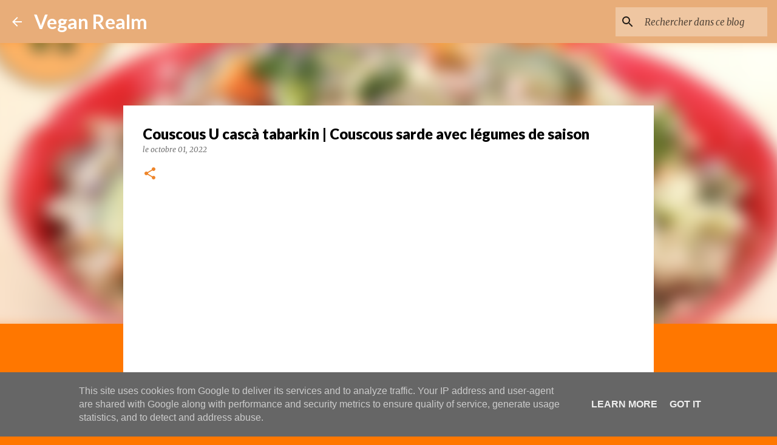

--- FILE ---
content_type: text/html; charset=utf-8
request_url: https://www.google.com/recaptcha/api2/aframe
body_size: 266
content:
<!DOCTYPE HTML><html><head><meta http-equiv="content-type" content="text/html; charset=UTF-8"></head><body><script nonce="wjVEvdg2byZiHYuALdS_Dw">/** Anti-fraud and anti-abuse applications only. See google.com/recaptcha */ try{var clients={'sodar':'https://pagead2.googlesyndication.com/pagead/sodar?'};window.addEventListener("message",function(a){try{if(a.source===window.parent){var b=JSON.parse(a.data);var c=clients[b['id']];if(c){var d=document.createElement('img');d.src=c+b['params']+'&rc='+(localStorage.getItem("rc::a")?sessionStorage.getItem("rc::b"):"");window.document.body.appendChild(d);sessionStorage.setItem("rc::e",parseInt(sessionStorage.getItem("rc::e")||0)+1);localStorage.setItem("rc::h",'1768618870917');}}}catch(b){}});window.parent.postMessage("_grecaptcha_ready", "*");}catch(b){}</script></body></html>